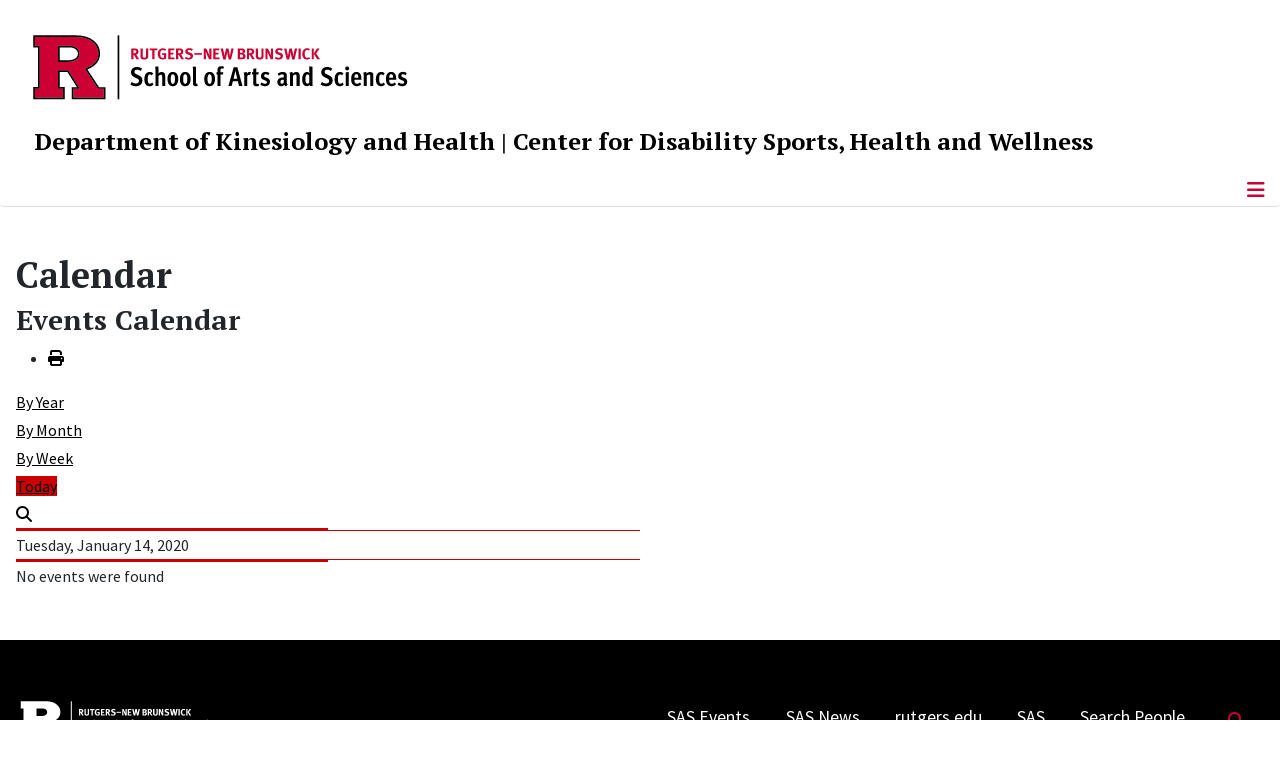

--- FILE ---
content_type: text/html; charset=utf-8
request_url: https://kines.rutgers.edu/dshw/events/calendar/eventsbyday/2020/1/14/-
body_size: 7920
content:
<!DOCTYPE html>
<html lang="en-gb" dir="ltr">
<head>
	<meta charset="utf-8">
	<meta name="robots" content="noindex,nofollow">
	<meta name="viewport" content="width=device-width, initial-scale=1">
	<meta name="description" content="The Department of Kinesiology and Health at The School of Arts and Sciences, Rutgers, The State University of New Jersey">
	<meta name="generator" content="Joomla! - Open Source Content Management">
	<title>Calendar</title>
	<link href="https://kines.rutgers.edu/index.php?option=com_jevents&amp;task=modlatest.rss&amp;format=feed&amp;type=rss&amp;Itemid=100584&amp;modid=0" rel="alternate" type="application/rss+xml" title="RSS 2.0">
	<link href="https://kines.rutgers.edu/index.php?option=com_jevents&amp;task=modlatest.rss&amp;format=feed&amp;type=atom&amp;Itemid=100584&amp;modid=0" rel="alternate" type="application/atom+xml" title="Atom 1.0">
	<link href="/media/templates/site/cassiopeia_sas/images/favicon.ico" rel="alternate icon" type="image/vnd.microsoft.icon">
	<link href="/media/system/images/joomla-favicon-pinned.svg" rel="mask-icon" color="#000">

	<link href="/media/system/css/joomla-fontawesome.min.css?f52b3c" rel="lazy-stylesheet"><noscript><link href="/media/system/css/joomla-fontawesome.min.css?f52b3c" rel="stylesheet"></noscript>
	<link href="/media/templates/site/cassiopeia/css/template.min.css?f52b3c" rel="stylesheet">
	<link href="/media/templates/site/cassiopeia/css/global/colors_standard.min.css?f52b3c" rel="stylesheet">
	<link href="/media/templates/site/cassiopeia/css/vendor/joomla-custom-elements/joomla-alert.min.css?0.4.1" rel="stylesheet">
	<link href="/media/templates/site/cassiopeia_sas/css/user.css?f52b3c" rel="stylesheet">
	<link href="/media/com_jevents/lib_jevmodal/css/jevmodal.css" rel="stylesheet">
	<link href="/components/com_jevents/assets/css/eventsadmin.css?v=3.6.97" rel="stylesheet">
	<link href="/components/com_jevents/views/flatplus/assets/css/scalable.css?v=3.6.97" rel="stylesheet">
	<link href="/components/com_jevents/views/flatplus/assets/css/events_css.css?v=3.6.97" rel="stylesheet">
	<link href="/components/com_jevents/assets/css/jevcustom.css?v=3.6.97" rel="stylesheet">
	<link href="/media/plg_system_jcepro/site/css/content.min.css?86aa0286b6232c4a5b58f892ce080277" rel="stylesheet">
	<link href="/media/plg_system_jcemediabox/css/jcemediabox.min.css?7d30aa8b30a57b85d658fcd54426884a" rel="stylesheet">
	<style>:root {
		--hue: 214;
		--template-bg-light: #f0f4fb;
		--template-text-dark: #495057;
		--template-text-light: #ffffff;
		--template-link-color: #2a69b8;
		--template-special-color: #001B4C;
		
	}</style>
	<style>#jevents_body .jev_toprow div.previousmonth, #jevents_body .jev_toprow div.nextmonth {background-color: #cc0000 !important;border: 1px solid #cc0000 !important;}#jevents_body .jev_toprow div.currentmonth {border-top: 1px solid #cc0000 !important;border-bottom: 1px solid #cc0000 !important;}#jevents_body .nav-items div.active a, .jev_header2 .active a {background-color: #cc0000 !important;}#jevents_body .nav-items , #jevents_body .nav-items > div {border-color: #cc0000 !important;}.jevtip-tip, .jevtip { border-color:#cc0000 !important;}#jevents_body .nav-items > div a:hover {border-left-color: #cc0000 !important;}#flatcal_minical .flatcal_todaycell a {background-color: #cc0000 !important;border-color: #cc0000 !important;}#flatcal_minical .flatcal_todaycell a:hover {background-color: #FFF !important;color: #cc0000 !important;}</style>

	<script src="/media/vendor/metismenujs/js/metismenujs.min.js?1.4.0" defer></script>
	<script type="application/json" class="joomla-script-options new">{"bootstrap.popover":{".hasjevtip":{"animation":true,"container":"#jevents_body","delay":1,"html":true,"placement":"top","template":"<div class=\"popover\" role=\"tooltip\"><div class=\"popover-arrow\"><\/div><h3 class=\"popover-header\"><\/h3><div class=\"popover-body\"><\/div><\/div>","trigger":"hover","offset":[0,10],"boundary":"scrollParent"}},"skipto-settings":{"settings":{"skipTo":{"enableActions":false,"enableHeadingLevelShortcuts":false,"accesskey":"9","displayOption":"popup","buttonLabel":"Keyboard Navigation","buttonTooltipAccesskey":"Access key is $key","landmarkGroupLabel":"Landmarks","headingGroupLabel":"Page Outline","mofnGroupLabel":" ($m of $n)","headingLevelLabel":"Heading level","mainLabel":"Main","searchLabel":"Search","navLabel":"Navigation","regionLabel":"Region","asideLabel":"Aside","footerLabel":"Footer","headerLabel":"Header","formLabel":"Form","msgNoLandmarksFound":"No landmarks to skip to","msgNoHeadingsFound":"No headings to skip to","headings":"h1, h2, h3","landmarks":"main, nav, search, aside, header, footer, form"}}},"joomla.jtext":{"ERROR":"Error","MESSAGE":"Message","NOTICE":"Notice","WARNING":"Warning","JCLOSE":"Close","JOK":"OK","JOPEN":"Open"},"system.paths":{"root":"","rootFull":"https:\/\/kines.rutgers.edu\/","base":"","baseFull":"https:\/\/kines.rutgers.edu\/"},"csrf.token":"408fffdeba3ca0820ce68d48e53257f6"}</script>
	<script src="/media/system/js/core.min.js?a3d8f8"></script>
	<script src="/media/vendor/jquery/js/jquery.min.js?3.7.1"></script>
	<script src="/media/legacy/js/jquery-noconflict.min.js?504da4"></script>
	<script src="/media/vendor/bootstrap/js/modal.min.js?5.3.8" type="module"></script>
	<script src="/media/vendor/bootstrap/js/popover.min.js?5.3.8" type="module"></script>
	<script src="/media/vendor/skipto/js/skipto.min.js?4.1.7" defer></script>
	<script src="/media/templates/site/cassiopeia/js/template.min.js?f52b3c" type="module"></script>
	<script src="/media/vendor/bootstrap/js/offcanvas.min.js?5.3.8" type="module"></script>
	<script src="/media/templates/site/cassiopeia/js/mod_menu/menu-metismenu.min.js?f52b3c" defer></script>
	<script src="/media/mod_menu/js/menu.min.js?f52b3c" type="module"></script>
	<script src="/media/system/js/messages.min.js?9a4811" type="module"></script>
	<script src="/components/com_jevents/assets/js/jQnc.min.js?v=3.6.97"></script>
	<script src="/media/com_jevents/lib_jevmodal/js/jevmodal.min.js"></script>
	<script src="/components/com_jevents/assets/js/view_detailJQ.min.js?v=3.6.97"></script>
	<script src="/media/plg_system_jcemediabox/js/jcemediabox.min.js?7d30aa8b30a57b85d658fcd54426884a"></script>
	<script>document.addEventListener('DOMContentLoaded', function() {
   // bootstrap may not be available if this module is loaded remotely
    if (typeof bootstrap === 'undefined') return;
   var elements = document.querySelectorAll(".hasjevtip");
   elements.forEach(function(myPopoverTrigger)
   {
        myPopoverTrigger.addEventListener('inserted.bs.popover', function () {
            var title = myPopoverTrigger.getAttribute('data-bs-original-title') || false;
            const popover = bootstrap.Popover.getInstance(myPopoverTrigger);
            if (popover && popover.tip) 
            {
                var header = popover.tip.querySelector('.popover-header');
                var body = popover.tip.querySelector('.popover-body');
                var popoverContent = "";
                if (title)
                {
                    popoverContent += title;
                }
                var content = myPopoverTrigger.getAttribute('data-bs-original-content') || false;
                if (content)
                {
                    popoverContent += content;
                }

                if (header) {
                    header.outerHTML = popoverContent;
                }
                else if (body) {
                    body.outerHTML = popoverContent;
                }

                if (popover.tip.querySelector('.jev-click-to-open a') && 'ontouchstart' in document.documentElement)
                {
                    popover.tip.addEventListener('touchstart', function() {
                       document.location = popover.tip.querySelector('.jev-click-to-open a').href;
                    });
                }
            }
        });

        var title = myPopoverTrigger.getAttribute('data-bs-original-title') || false;
        const popover = bootstrap.Popover.getInstance(myPopoverTrigger);
        if (popover && (popover.tip || title)) 
        {
            if ('ontouchstart' in document.documentElement) {        
                myPopoverTrigger.addEventListener('click', preventPopoverTriggerClick);
            }
        }
   });
});
function preventPopoverTriggerClick(event)
{
    event.preventDefault();
}
</script>
	<script>jQuery(document).ready(function(){WfMediabox.init({"base":"\/","theme":"standard","width":"","height":"","lightbox":0,"shadowbox":0,"icons":1,"overlay":1,"overlay_opacity":0.8000000000000000444089209850062616169452667236328125,"overlay_color":"#000000","transition_speed":500,"close":2,"labels":{"close":"Close","next":"Next","previous":"Previous","cancel":"Cancel","numbers":"{{numbers}}","numbers_count":"{{current}} of {{total}}","download":"Download"},"swipe":true,"expand_on_click":true});});</script>
	<!--[if lte IE 6]>
<link rel="stylesheet" href="https://kines.rutgers.edu/components/com_jevents/views/flatplus/assets/css/ie6.css" />
<![endif]-->
	<meta property="og:locale" content="en_GB" class="4SEO_ogp_tag">
	<meta property="og:url" content="https://kines.rutgers.edu/dshw/events/calendar/eventsbyday/2020/1/14/-" class="4SEO_ogp_tag">
	<meta property="og:site_name" content="Rutgers University :: Department of Kinesiology and Health" class="4SEO_ogp_tag">
	<meta property="og:type" content="article" class="4SEO_ogp_tag">
	<meta property="og:title" content="Calendar" class="4SEO_ogp_tag">
	<meta property="og:description" content="The Department of Kinesiology and Health at The School of Arts and Sciences, Rutgers, The State University of New Jersey" class="4SEO_ogp_tag">
	<meta property="fb:app_id" content="966242223397117" class="4SEO_ogp_tag">
	<meta property="og:image" content="https://kines.rutgers.edu/images/stories/loree%20gym%20crop.jpg" class="4SEO_ogp_tag">
	<meta property="og:image:width" content="400" class="4SEO_ogp_tag">
	<meta property="og:image:height" content="517" class="4SEO_ogp_tag">
	<meta property="og:image:alt" content="loree gym crop" class="4SEO_ogp_tag">
	<meta property="og:image:secure_url" content="https://kines.rutgers.edu/images/stories/loree%20gym%20crop.jpg" class="4SEO_ogp_tag">
	<meta name="twitter:card" content="summary" class="4SEO_tcards_tag">
	<meta name="twitter:url" content="https://kines.rutgers.edu/dshw/events/calendar/eventsbyday/2020/1/14/-" class="4SEO_tcards_tag">
	<meta name="twitter:title" content="Calendar" class="4SEO_tcards_tag">
	<meta name="twitter:description" content="The Department of Kinesiology and Health at The School of Arts and Sciences, Rutgers, The State University of New Jersey" class="4SEO_tcards_tag">
	<meta name="twitter:image" content="https://kines.rutgers.edu/images/stories/loree%20gym%20crop.jpg" class="4SEO_tcards_tag">

<!-- Global site tag (gtag.js) - Google Analytics -->
<script async src="https://www.googletagmanager.com/gtag/js?id=G-6RFXK7EJB4"></script>

<script>
window.dataLayer = window.dataLayer || [];function gtag(){dataLayer.push(arguments);}gtag('js', new Date()); gtag('config', 'G-6RFXK7EJB4');
</script>

	<script type="application/ld+json" class="4SEO_structured_data_breadcrumb">{
    "@context": "http://schema.org",
    "@type": "BreadcrumbList",
    "itemListElement": [
        {
            "@type": "listItem",
            "position": 1,
            "name": "Home",
            "item": "https://kines.rutgers.edu/"
        },
        {
            "@type": "listItem",
            "position": 2,
            "name": "Calendar",
            "item": "https://kines.rutgers.edu/dshw/events/calendar"
        }
    ]
}</script></head>

<body class="site com_jevents wrapper-static view-day layout-events task-day.listevents itemid-100584">
	<header class="header container-header full-width">

		      
            
        			<div class="container-rutgers-menu full-width ">
				<div class="rutgers-menu no-card d-none d-lg-block">
        <ul class="mod-menu mod-list nav  navbar-sas-ru">
<li class="nav-item item-101444"><a href="https://sas.rutgers.edu/about/events/upcoming-events" target="_blank" rel="noopener noreferrer">SAS Events</a></li><li class="nav-item item-101445"><a href="https://sas.rutgers.edu/about/news" target="_blank" rel="noopener noreferrer">SAS News</a></li><li class="nav-item item-100002"><a href="https://www.rutgers.edu" target="_blank" rel="noopener noreferrer">rutgers.edu</a></li><li class="nav-item item-100118"><a href="https://sas.rutgers.edu" target="_blank" rel="noopener noreferrer">SAS</a></li><li class="nav-item item-100009"><a href="https://search.rutgers.edu/people" target="_blank" rel="noopener noreferrer">Search People</a></li><li class="nav-item item-100951"><a href="/search-website" class="fs-6"><span class="p-2 fa-solid fa-magnifying-glass rutgersRed" aria-hidden="true"></span><span class="visually-hidden">Search Website</span></a></li></ul>
</div>

			</div>
		
        			<div class="container-sas-branding ">
				<div class="sas-branding no-card ">
        
<div id="mod-custom412" class="mod-custom custom">
    <div class="container-logo">
<div class="row">
<div><a href="https://sas.rutgers.edu" target="_blank" rel="noopener"><img alt="Rutgers - New Brunswick School of Arts and Sciences logo" class="theme-image" /></a></div>
</div>
</div>
<div class="container-unit">
<div class="row">
<div class="col title-unit"><a href="/." class="no-underline no-hover">Department of Kinesiology and Health</a> | <a href="/dshw/home" class="no-underline no-hover">Center for Disability Sports, Health and Wellness</a></div>
</div>
</div></div>
</div>

			</div>
		      
					<div class="grid-child">
				<div class="navbar-brand">
					<a class="brand-logo" href="/">
						<img class="logo d-inline-block" loading="eager" decoding="async" src="/media/templates/site/cassiopeia/images/logo.svg" alt="Rutgers University :: Department of Kinesiology and Health">					</a>
									</div>
			</div>
		      
      
		
					<div class="container-banner full-width">
				<div class="banner card  menu-bar">
        <div class="card-body">
                <nav class="navbar navbar-expand-lg">
    <button class="navbar-toggler navbar-toggler-right" type="button" data-bs-toggle="offcanvas" data-bs-target="#navbar403" aria-controls="navbar403" aria-expanded="false" aria-label="Toggle Navigation">
        <span class="icon-menu" aria-hidden="true"></span>
    </button>
    <div class="offcanvas offcanvas-start" id="navbar403">
        <div class="offcanvas-header">
            <button type="button" class="btn-close btn-close-black" data-bs-dismiss="offcanvas" aria-label="Close"></button>

 
        </div>
        <div class="offcanvas-body">
         <div class="d-lg-none mt-3">
                <div class="moduletable ">
        
<div id="mod-custom411" class="mod-custom custom">
    <p style="text-align: center;"><a href="https://sas.rutgers.edu" target="_blank" rel="noopener"><img alt="Rutgers - New Brunswick School of Arts and Sciences logo" class="theme-image" style="max-width: 80%;" /></a><br /><a href="/." class="no-underline no-hover title-unit">Department of Kinesiology and Health</a><br /><a href="/dshw/home" class="no-underline no-hover title-unit">Center for Disability Sports, Health and Wellness</a></p>
<p><a href="/./search-website"><img src="/media/templates/site/cassiopeia_sas/images/search-magnifying-glass.PNG" alt="Search" style="display: block; margin-left: auto; margin-right: auto;" /></a></p></div>
</div>
            </div>

            <ul class="mod-menu mod-menu_dropdown-metismenu metismenu mod-list  navbar navbar-nav dropdown sas-main-menu">
<li class="metismenu-item item-100519 level-1"><a href="/dshw/home" >Home</a></li><li class="metismenu-item item-100520 level-1 divider deeper parent"><button class="mod-menu__separator separator mm-collapsed mm-toggler mm-toggler-nolink" aria-haspopup="true" aria-expanded="false">About Us</button><ul class="mm-collapse"><li class="metismenu-item item-100611 level-2"><a href="/dshw/about-us/who-we-are" >Who We Are</a></li><li class="metismenu-item item-100522 level-2"><a href="/dshw/about-us/director" >Director</a></li><li class="metismenu-item item-100523 level-2"><a href="/dshw/about-us/advisory-board" >Advisory Board</a></li></ul></li><li class="metismenu-item item-100612 level-1"><a href="/dshw/news" >News</a></li><li class="metismenu-item item-100525 level-1 active divider deeper parent"><button class="mod-menu__separator separator mm-collapsed mm-toggler mm-toggler-nolink" aria-haspopup="true" aria-expanded="false">Events</button><ul class="mm-collapse"><li class="metismenu-item item-100584 level-2 current active"><a href="/dshw/events/calendar" aria-current="location">Calendar</a></li></ul></li><li class="metismenu-item item-100607 level-1 divider deeper parent"><button class="mod-menu__separator separator mm-collapsed mm-toggler mm-toggler-nolink" aria-haspopup="true" aria-expanded="false">Sports &amp; Recreation</button><ul class="mm-collapse"><li class="metismenu-item item-100608 level-2"><a href="/dshw/sports-recreation/national-university-programs" >University Programs</a></li><li class="metismenu-item item-100610 level-2"><a href="/dshw/sports-recreation/adaptive-sports" >Adaptive Sports</a></li><li class="metismenu-item item-100613 level-2"><a href="/dshw/sports-recreation/recreation" >Recreation</a></li></ul></li><li class="metismenu-item item-100527 level-1 divider deeper parent"><button class="mod-menu__separator separator mm-collapsed mm-toggler mm-toggler-nolink" aria-haspopup="true" aria-expanded="false">Resources</button><ul class="mm-collapse"><li class="metismenu-item item-100614 level-2"><a href="/dshw/resources/national" >National</a></li><li class="metismenu-item item-100615 level-2"><a href="/dshw/resources/state" >State</a></li><li class="metismenu-item item-100616 level-2"><a href="/dshw/resources/international" >International</a></li><li class="metismenu-item item-100617 level-2"><a href="/dshw/resources/laws" >Laws</a></li></ul></li><li class="metismenu-item item-100609 level-1 divider deeper parent"><button class="mod-menu__separator separator mm-collapsed mm-toggler mm-toggler-nolink" aria-haspopup="true" aria-expanded="false">Disabilities</button><ul class="mm-collapse"><li class="metismenu-item item-100618 level-2"><a href="/dshw/disabilities/physical" >Physical</a></li><li class="metismenu-item item-100619 level-2"><a href="/dshw/disabilities/sensory" >Sensory</a></li><li class="metismenu-item item-100620 level-2"><a href="/dshw/disabilities/developmental" >Developmental</a></li><li class="metismenu-item item-100621 level-2"><a href="/dshw/disabilities/multiple-disabilities" >Multiple Disabilities</a></li></ul></li><li class="metismenu-item item-100622 level-1 divider deeper parent"><button class="mod-menu__separator separator mm-collapsed mm-toggler mm-toggler-nolink" aria-haspopup="true" aria-expanded="false">Media</button><ul class="mm-collapse"><li class="metismenu-item item-100623 level-2"><a href="/dshw/social-media/video" >Video</a></li><li class="metismenu-item item-100628 level-2"><a href="/dshw/social-media/gallery" >Gallery</a></li></ul></li><li class="metismenu-item item-100624 level-1 divider deeper parent"><button class="mod-menu__separator separator mm-collapsed mm-toggler mm-toggler-nolink" aria-haspopup="true" aria-expanded="false">Classroom</button><ul class="mm-collapse"><li class="metismenu-item item-100625 level-2"><a href="/dshw/classroom/movement-demby" >Movement/Demby</a></li><li class="metismenu-item item-100626 level-2"><a href="/dshw/classroom/movement-robles" >Movement/Robles</a></li><li class="metismenu-item item-100627 level-2"><a href="/dshw/classroom/social-justice-robles" >Social Justice/Robles</a></li></ul></li><li class="metismenu-item item-101111 level-1"><a href="https://give.rutgersfoundation.org/kinesiology-dept/7851.html" >Support Us</a></li><li class="metismenu-item item-100530 level-1"><a href="/dshw/contact-us-1" >Contact Us</a></li></ul>


        </div>
    </div>
</nav>    </div>
</div>

			</div>
		

	</header>

<main>
  
  
  
	<div class="site-grid">

		
		
		
		
		<div class="grid-child container-component">
			
			
			<div id="system-message-container" aria-live="polite"></div>


				<!-- Event Calendar and Lists Powered by JEvents //-->
	<div id="jevents">
	<div class="contentpaneopen jeventpage   jevbootstrap" id="jevents_header">
						<h1>
			Calendar			</h1>
							<h2 class="contentheading" >Events Calendar</h2>
						<ul class="actions">
										<li class="print-icon">
							<a href="javascript:void(0);" onclick="window.open('/dshw/events/calendar/eventsbyday/2020/1/14/-?print=1&amp;pop=1&amp;tmpl=component', 'win2', 'status=no,toolbar=no,scrollbars=yes,titlebar=no,menubar=no,resizable=yes,width=600,height=600,directories=no,location=no');" title="Print">
						<span class="icon-print"> </span>
							</a>
						</li> 			</ul>
			</div>
		<div class="contentpaneopen  jeventpage   jevbootstrap" id="jevents_body">
	<div class='jev_pretoolbar'></div>                <div class="new-navigation">
            <div class="nav-items">
                <div  id="nav-year" >
                        <a href="/dshw/events/calendar/eventsbyyear/2020/-" title="By Year" > By Year</a>
                    </div><div  id="nav-month">
                        <a href="/dshw/events/calendar/monthcalendar/2020/1/-" title="By Month" >By Month</a>
                    </div><div id="nav-week">
                        <a href="/dshw/events/calendar/eventsbyweek/2020/01/12/-" title="By Week" >By Week</a>
                    </div><div id="nav-today" class="active">
                        <a href="/dshw/events/calendar/eventsbyday/2026/1/18/-" title="Today" >Today</a>
                    </div><div  id="nav-search">
	                <a href="/dshw/events/calendar/search_form/-" title="Search" >
		                <span class="fas fa-search" ></span>
	                </a>
	                </div>            </div>
                </div>
        
<div class="jev_toprow">
	<!-- <div class="jev_header">
		  <h2 class="gsl-h2">Daily View</h2>
		  <div class="today" >Tuesday, January 14, 2020</div>
		</div> -->
	<div class="jev_header2"><div class="previousmonth col-3">
		      				</div><div class="currentmonth col-6">
				Tuesday, January 14, 2020			</div><div class="nextmonth col-3">
		      				</div>

	</div>
        <div class="jev_clear"></div>
</div>
<div id='jev_maincal' class='jev_listview'>
	<div class="jev_listrow">

    <div class="list_no_e">
No events were found</div>
	</div>
	<div class="jev_clear"></div>
</div>
	</div>
	</div>

          		          		          				</div>

		
		
		      
      
      		      
      			</div>

	  
  
	
	  
</main>

<footer class="container-footer footer full-width">
  
  			<sas-footer-identity class=" grid-child container-sas-footer-identity full-width-v2">
			<div class=" sas-footer-identity">
				<div class="sas-footer-identity no-card sas-footer-logo-left sas-footer-logo-left sas-branding">
        
<div id="mod-custom372" class="mod-custom custom">
    <p><img src="/media/templates/site/cassiopeia_sas/images/RNBSAS_H_WHITE.svg" alt="Rutgers - New Brunswick School of Arts and Sciences logo" style="min-width: 300px; max-width: 400px; margin-top: 10px; margin-left: 15px; margin-bottom: 10px;" loading="lazy" /></p></div>
</div>
<div class="sas-footer-identity no-card ">
        <ul class="mod-menu mod-menu_dropdown-metismenu metismenu mod-list  mod-menu mod-list nav navbar-sas-ru sas-footer-menu sas-footer-menu-right">
<li class="metismenu-item item-101444 level-1"><a href="https://sas.rutgers.edu/about/events/upcoming-events" target="_blank" rel="noopener noreferrer">SAS Events</a></li><li class="metismenu-item item-101445 level-1"><a href="https://sas.rutgers.edu/about/news" target="_blank" rel="noopener noreferrer">SAS News</a></li><li class="metismenu-item item-100002 level-1"><a href="https://www.rutgers.edu" target="_blank" rel="noopener noreferrer">rutgers.edu</a></li><li class="metismenu-item item-100118 level-1"><a href="https://sas.rutgers.edu" target="_blank" rel="noopener noreferrer">SAS</a></li><li class="metismenu-item item-100009 level-1"><a href="https://search.rutgers.edu/people" target="_blank" rel="noopener noreferrer">Search People</a></li><li class="metismenu-item item-100951 level-1"><a href="/search-website" class="fs-6"><span class="p-2 fa-solid fa-magnifying-glass rutgersRed" aria-hidden="true"></span><span class="visually-hidden">Search Website</span></a></li></ul>
</div>

			</div>
		</sas-footer-identity>
	
         
 <!-- Display any module in the footer position from the sites -->         
<div class="grid-child">
<!--2025-01 LG: Display Rutgers Menu from rutgers file -->              
<div><h2 class="footer-title">Connect with Rutgers</h2>
<ul  class="list-unstyled">
<li><a href="https://newbrunswick.rutgers.edu/" target="_blank" >Rutgers New Brunswick</a>
<li><a href="https://www.rutgers.edu/news" target="blank">Rutgers Today</a>
<li><a href="https://my.rutgers.edu/uxp/login" target="_blank">myRutgers</a>
<li><a href="https://scheduling.rutgers.edu/scheduling/academic-calendar" target="_blank">Academic Calendar</a>
<li><a href="https://classes.rutgers.edu//soc/#home" target="_blank">Rutgers Schedule of Classes</a>
<li><a href="https://emnb.rutgers.edu/one-stop-overview/" target="_blank">One Stop Student Service Center</a>
<li><a href="https://rutgers.campuslabs.com/engage/events/" target="_blank">getINVOLVED</a>
<li><a href="https://admissions.rutgers.edu/visit-rutgers" target="_blank">Plan a Visit</a>
</ul>
</div> 
  <!--2025-01 LG: Display SAS Menu from SAS file -->              
  <div>
    <h2 class="footer-title">Explore SAS</h2>
<ul  class="list-unstyled">
<li><a href="https://sas.rutgers.edu/academics/majors-minors" target="blank">Majors and Minors</a>
<li><a href="https://sas.rutgers.edu/academics/areas-of-study" target="_blank" >Departments and Programs</a>
<li><a href="https://sas.rutgers.edu/academics/centers-institutes" target="_blank">Research Centers and Institutes</a>
<li><a href="https://sas.rutgers.edu/about/sas-offices" target="_blank">SAS Offices</a>  
<li><a href="https://sas.rutgers.edu/giving" target="_blank">Support SAS</a>
</ul>
</div> 
  
<!--2025-01 LG: Display NOTICES Menu from NOTICES file -->              
<div>
<h2 class="footer-title">Notices</h2>
<ul class="list-unstyled">
<li><a href="https://www.rutgers.edu/status" target="_blank" >University Operating Status</a>
</ul>
<hr>
<ul  class="list-unstyled">
<li><a href="https://www.rutgers.edu/privacy-statement" target="blank">Privacy</a>
</ul>
</div> 
                 <div class="moduletable ">
            <h2 class="footer-title">Quick Links</h2>        
<div id="mod-custom145" class="mod-custom custom">
    <ul>
<li><a href="/academics/academic-advising" target="_self">Undergraduate Academic Advising</a></li>
<li><a href="/component/content/article/755-declaring-the-major-fall-2016?catid=215:academics&amp;Itemid=100120" target="_self">Declaring the Major</a></li>
<li><a href="/undergraduate-internships">Internships</a></li>
<li><a href="/advising/advising-schedule" target="_self">Faculty Office Hours</a></li>
<li><a href="http://nbdn.rutgers.edu/" target="_blank" rel="noopener">Degree Navigator</a></li>
<li><a href="/academics/graduate" target="_self">Graduate Programs</a></li>
<li><a href="http://youthsports.rutgers.edu/" target="_blank" rel="noopener">Youth Sports Research Council</a></li>
</ul></div>
</div>
<div class="moduletable ">
            <h2 class="footer-title">Contact Us</h2>        
<div id="mod-custom107" class="mod-custom custom">
    <p><img src="/images/stories/loree%20gym%20crop.jpg" alt="loree gym crop" width="60" height="78" style="margin-right: 6px; float: left;" />Loree Gymnasium<br />70 Lipman Drive<br />New Brunswick, NJ 08901-8525</p>
<hr />
<p>P&nbsp; 848-932-9525<br />F&nbsp; 732-932-9151</p></div>
</div>

	</div>

<!-- Display Social Media Module -->    
	 

<!--Display Footer Menu -->  
          
			<sas-footer-menu class="container-sas-footer-menu full-width">
			<div class="sas-footer-menu">
				<ul class="mod-menu mod-menu_dropdown-metismenu metismenu mod-list  navbar navbar-nav dropdown sas-footer-menu">
<li class="metismenu-item item-100003 level-1"><a href="/" >Home</a></li><li class="metismenu-item item-100052 level-1"><a href="http://sasit.rutgers.edu/submit-a-workorder" target="_blank" rel="noopener noreferrer">IT Help</a></li><li class="metismenu-item item-100119 level-1"><a href="/?Itemid=100232" >Website Feedback</a></li><li class="metismenu-item item-100315 level-1"><a href="/site-map?view=html&amp;id=1" >Site Map</a></li><li class="metismenu-item item-100952 level-1"><a href="/search-site" >Search</a></li><li class="metismenu-item item-100293 level-1"><a href="https://kines.rutgers.edu/?morequest=sso&amp;idp=urn:mace:incommon:rutgers.edu" >Login</a></li></ul>

			</div>
		</sas-footer-menu>
	

<!-- Display Copyright -->
		<copyright class="container-sas-copyright  full-width">
			<div class="sas-copyright">

<!--2025-01 LG: Display Copyright Text from copyright text file -->              
<p>
    <!-- paragraph 1 of copy right - information -->
<p style="text-align: center;">Rutgers is an equal access/equal opportunity institution. Individuals with disabilities are encouraged to direct suggestions, comments, or complaints concerning any<br />
accessibility issues with Rutgers websites to <a href='mailto:accessibility@rutgers.edu'>accessibility@rutgers.edu</a> or complete the <a href='https://it.rutgers.edu/it-accessibility-initiative/barrierform/'  rel='nofollow' target='_blank'>Report Accessibility Barrier / Provide Feedback</a> form.</p>
    <!-- paragraph 2 of copy right - information -->
<p style="text-align: center;"><a href='https://www.rutgers.edu/copyright-information' rel='nofollow' target='_blank'>Copyright ©<script>document.write(new Date().getFullYear())</script></a>, <a href='https://www.rutgers.edu/' rel='nofollow' target='_blank'>Rutgers, The State University of New Jersey</a>. All rights reserved.  <a href='https://ithelp.sas.rutgers.edu/' rel='nofollow' target='_blank'>Contact webmaster</a></p>
<p>&nbsp;</p>

</p>

<!-- Display back to top link -->              
			<a href="#top" id="back-top" class="back-to-top-link" aria-label="Back to Top">
			<span class="icon-arrow-up icon-fw" aria-hidden="true"></span>
		</a>

	

</footer>
<noscript class="4SEO_cron">
    <img aria-hidden="true" alt="" style="position:absolute;bottom:0;left:0;z-index:-99999;" src="https://kines.rutgers.edu/index.php/_wblapi?nolangfilter=1&_wblapi=/forseo/v1/cron/image/" data-pagespeed-no-transform data-speed-no-transform />
</noscript>
<script class="4SEO_cron" data-speed-no-transform >setTimeout(function () {
        var e = document.createElement('img');
        e.setAttribute('style', 'position:absolute;bottom:0;right:0;z-index:-99999');
        e.setAttribute('aria-hidden', 'true');
        e.setAttribute('src', 'https://kines.rutgers.edu/index.php/_wblapi?nolangfilter=1&_wblapi=/forseo/v1/cron/image/' + Math.random().toString().substring(2) + Math.random().toString().substring(2)  + '.svg');
        document.body.appendChild(e);
        setTimeout(function () {
            document.body.removeChild(e)
        }, 3000)
    }, 3000);
</script>
</body>
</html>
